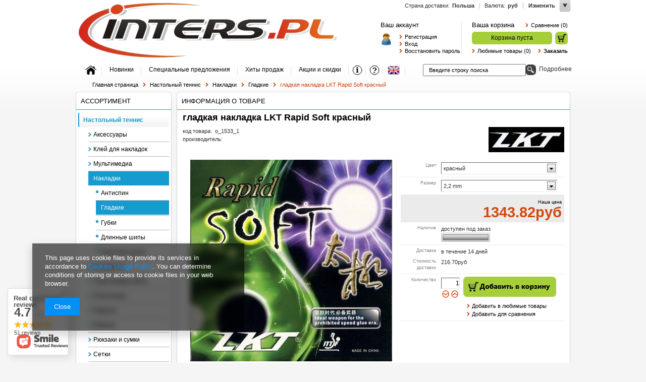

--- FILE ---
content_type: text/html; charset=utf-8
request_url: https://ru.inters.pl/product-rus-1714-%D0%B3%D0%BB%D0%B0%D0%B4%D0%BA%D0%B0%D1%8F-%D0%BD%D0%B0%D0%BA%D0%BB%D0%B0%D0%B4%D0%BA%D0%B0-LKT-Rapid-Soft-%D0%BA%D1%80%D0%B0%D1%81%D0%BD%D1%8B%D0%B9.html
body_size: 22104
content:
<?xml version="1.0" encoding="UTF-8"?>
<!DOCTYPE html PUBLIC "-//W3C//DTD XHTML 1.0 Transitional//EN" "http://www.w3.org/TR/xhtml1/DTD/xhtml1-transitional.dtd">
<html xmlns="http://www.w3.org/1999/xhtml"><head><meta http-equiv="Content-Type" content="text/html; charset=utf-8" /><meta http-equiv="Content-Language" content="ru" /><meta http-equiv="X-UA-Compatible" content="IE=EmulateIE7 " /><title>гладкая накладка LKT Rapid Soft красный красный | Настольный теннис \ Накладки \ Гладкие | ru.INTERS.pl инвентарь для настольного тенниса: накладки, основания, роботы, ракетки, спортивная обувь, настольный теннис, интернет-магазин</title><meta name="keywords" content="настольный теннис, накладки, основания, роботы, инвентарь, ракетки для настольного тенниса, спортивная обувь mizuno, интернет-магазин ru.inters.pl" /><meta name="description" content="гладкая накладка LKT Rapid Soft красный красный |  | Настольный теннис \ Накладки \ Гладкие | ru.INTERS.pl инвентарь для настольного тенниса: накладки, основания, роботы, ракетки, спортивная обувь, настольный теннис, интернет-магазин" /><link rel="icon" href="/gfx/rus/favicon.ico" /><link rel="stylesheet" type="text/css" href="/gfx/rus/style.css?r=1376985383" /><script type="text/javascript" src="/gfx/rus/shop.js?r=1376985383"></script>
<!--[if gte IE 6]>
<link rel="stylesheet" type="text/css" href="/gfx/rus/style_Z3RlIElFIDY=.css" />
<![endif]--><!--[if IE 7]>
<link rel="stylesheet" type="text/css" href="/gfx/rus/style_SUUgNw==.css" />
<![endif]-->
<meta name="robots" content="index,follow" /><meta name="revisit-after" content="2 days" /><meta name="expires" content="never" /><meta name="distribution" content="global" /><meta name="rating" content="general" /><meta name="Author" content="ru.INTERS.pl based on IdoSell - the best online selling solutions for your e-store (www.idosell.com/shop)." />
<!-- Begin LoginOptions html -->

<style>
#client_new_social .service_item[data-name="service_Apple"]:before, 
#cookie_login_social_more .service_item[data-name="service_Apple"]:before,
.oscop_contact .oscop_login__service[data-service="Apple"]:before {
    display: block;
    height: 2.6rem;
    content: url('/gfx/standards/apple.svg?r=1743165583');
}
.oscop_contact .oscop_login__service[data-service="Apple"]:before {
    height: auto;
    transform: scale(0.8);
}
#client_new_social .service_item[data-name="service_Apple"]:has(img.service_icon):before,
#cookie_login_social_more .service_item[data-name="service_Apple"]:has(img.service_icon):before,
.oscop_contact .oscop_login__service[data-service="Apple"]:has(img.service_icon):before {
    display: none;
}
</style>

<!-- End LoginOptions html -->

<!-- Open Graph -->
<meta property="og:type" content="website"><meta property="og:url" content="https://ru.inters.pl/product-rus-1714-гладкая-накладка-LKT-Rapid-Soft-красный.html
"><meta property="og:title" content="гладкая накладка LKT Rapid Soft красный"><meta property="og:site_name" content="ru.INTERS.pl"><meta property="og:locale" content="ru_RU"><meta property="og:image" content="https://ru.inters.pl/hpeciai/73345287a22fd9aaa56c537d12dc32b5/rus_pl_гладкая-накладка-LKT-Rapid-Soft-красный-1714_1.jpg"><meta property="og:image:width" content="400"><meta property="og:image:height" content="400"><link rel="manifest" href="https://ru.inters.pl/data/include/pwa/3/manifest.json?t=3"><meta name="apple-mobile-web-app-capable" content="yes"><meta name="apple-mobile-web-app-status-bar-style" content="black"><meta name="apple-mobile-web-app-title" content="ru.inters.pl"><link rel="apple-touch-icon" href="/data/include/pwa/3/icon-128.png"><link rel="apple-touch-startup-image" href="/data/include/pwa/3/logo-512.png" /><meta name="msapplication-TileImage" content="/data/include/pwa/3/icon-144.png"><meta name="msapplication-TileColor" content="#2F3BA2"><meta name="msapplication-starturl" content="/"><script type="application/javascript">var _adblock = true;</script><script async src="/data/include/advertising.js"></script><script type="application/javascript">var statusPWA = {
                online: {
                    txt: "Connected to the Internet",
                    bg: "#5fa341"
                },
                offline: {
                    txt: "No Internet connection",
                    bg: "#eb5467"
                }
            }</script><script async type="application/javascript" src="/ajax/js/pwa_online_bar.js?v=1&r=6"></script>
<!-- End Open Graph -->

<link rel="canonical" href="https://ru.inters.pl/product-rus-1714-гладкая-накладка-LKT-Rapid-Soft-красный.html" />


<!-- Begin additional html or js -->


<!--9|3|7-->
<script>var arr = new Array("","USD","UAH","RUB","EUR");


$(document).ready(function(){$('div.menu_settings_item').hide();for(var i=0; i<arr.length; i++) {var o = $('#radio_currency_'+arr[i]);o.parent('div.menu_settings_item').show();}});</script>
<!--19|3|17-->
<meta name='yandex-verification' content='5b7807dbde0cf2fa' />

<!-- End additional html or js -->
                <script>
                if (window.ApplePaySession && window.ApplePaySession.canMakePayments()) {
                    var applePayAvailabilityExpires = new Date();
                    applePayAvailabilityExpires.setTime(applePayAvailabilityExpires.getTime() + 2592000000); //30 days
                    document.cookie = 'applePayAvailability=yes; expires=' + applePayAvailabilityExpires.toUTCString() + '; path=/;secure;'
                    var scriptAppleJs = document.createElement('script');
                    scriptAppleJs.src = "/ajax/js/apple.js?v=3";
                    if (document.readyState === "interactive" || document.readyState === "complete") {
                          document.body.append(scriptAppleJs);
                    } else {
                        document.addEventListener("DOMContentLoaded", () => {
                            document.body.append(scriptAppleJs);
                        });  
                    }
                } else {
                    document.cookie = 'applePayAvailability=no; path=/;secure;'
                }
                </script>
                <script>let paypalDate = new Date();
                    paypalDate.setTime(paypalDate.getTime() + 86400000);
                    document.cookie = 'payPalAvailability_RUB=-1; expires=' + paypalDate.getTime() + '; path=/; secure';
                </script></head><body style=""><div id="container" class="projector_page"><div id="layout"><div id="header"><div id="menu_top" style="background: url('') top center no-repeat;height:px;"><h2><a style="background-image: url('/data/gfx/mask/rus/logo_3_big.png');width:600px;height:120px" title="Перейти на домашнюю страницу" href="http://ru.inters.pl" target="_self"></a></h2></div><div id="menu_additional"><h2>Ваш аккаунт</h2><a class="registration_link" href="/client-new.php?register" title="Перейти на страницу регистрации">          
			Регистрация</a><a class="sign_in_link" href="/login.php" title="Перейти на страницу входа">          
			Вход</a><a class="remind_password_link" href="/login.php?operation=recover" title="Перейти на страницу восстановления пароля">          
			Восстановить пароль</a></div><div id="menu_basket"><div id="menu_basket_sub"><h2><a class="to_basket" href="/basketedit.php">
                       Ваша корзина
                </a></h2><a class="product-compare" href="product-compare.php">
                Сравнение (0)</a><div id="menu_basket_info">
                        Корзина пуста
                    </div><a class="to_card empty_bsket" href="/basketedit.php?mode=1" title="На данный момент корзина пуста, Вы можете добавить в нее интересующие товары"></a><p><a class="favorite_products" href="/basketedit.php?mode=2" title="">
                        Любимые товары  (0)</a><a class="checkout" href="basketedit.php?mode=1" title="">
                    Заказать
                </a></p></div></div><div class="n57703_menu_top"><div class="n57703_menu_top_links"><ul><li id="tl_1"><a class="n57703_link_gfx" href="http://ru.inters.pl" title="Домашняя страница" target="_self" onmouseover="$(this).find(&quot;img&quot;).attr(&quot;src&quot;,'/data/gfx/rus/navigation/3_3_o_1105.png');" onmouseout="$(this).find(&quot;img&quot;).attr('src','/data/gfx/rus/navigation/3_3_i_1105.png');"><span class="n57703_link_gfx" id="menutop_1"><img src="/data/gfx/rus/navigation/3_3_i_1105.png" title="Домашняя страница" alt="Домашняя страница" /></span></a></li><li id="tl_2"><a class="n57703_link_p" href="%D0%9D%D0%BE%D0%B2%D0%B8%D0%BD%D0%BA%D0%B8-snewproducts-rus.html" title="Новинки" target="_self"><span class="n57703_link" id="menutop_2"><span class="n57703_link_sub">Новинки</span></span></a></li><li id="tl_3"><a class="n57703_link_p" href="http://ru.inters.pl/Специальные-предложения-sspecial-rus.html" title="Специальные предложения" target="_self"><span class="n57703_link" id="menutop_3"><span class="n57703_link_sub">Специальные предложения</span></span></a></li><li id="tl_4"><a class="n57703_link_p" href="%D0%A5%D0%B8%D1%82%D1%8B-%D0%BF%D1%80%D0%BE%D0%B4%D0%B0%D0%B6-sbestseller-rus.html" title="Хиты продаж" target="_self"><span class="n57703_link" id="menutop_4"><span class="n57703_link_sub">Хиты продаж</span></span></a></li><li id="tl_5"><a class="n57703_link_p" href="%D0%90%D0%BA%D1%86%D0%B8%D0%B8-%D0%B8-%D1%81%D0%BA%D0%B8%D0%B4%D0%BA%D0%B8-spromo-rus.html" title="Акции и скидки" target="_self"><span class="n57703_link" id="menutop_5"><span class="n57703_link_sub">Акции и скидки</span></span></a></li><li id="tl_6"><a class="n57703_link_gfx" href="%D0%9F%D0%BE%D0%BB%D0%B5%D0%B7%D0%BD%D0%B0%D1%8F-%D0%B8%D0%BD%D1%84%D0%BE%D1%80%D0%BC%D0%B0%D1%86%D0%B8%D1%8F-cinfo-rus-22.html" title="Полезная информация" target="_self" onmouseover="$(this).find(&quot;img&quot;).attr(&quot;src&quot;,'/data/gfx/rus/navigation/3_3_o_1714.png');" onmouseout="$(this).find(&quot;img&quot;).attr('src','/data/gfx/rus/navigation/3_3_i_1714.png');"><span class="n57703_link_gfx" id="menutop_6"><img src="/data/gfx/rus/navigation/3_3_i_1714.png" title="Полезная информация" alt="Полезная информация" /></span></a></li><li id="tl_7"><a class="n57703_link_gfx" href="contact.php" title="Помощь" target="_self" onmouseover="$(this).find(&quot;img&quot;).attr(&quot;src&quot;,'/data/gfx/rus/navigation/3_3_o_1715.png');" onmouseout="$(this).find(&quot;img&quot;).attr('src','/data/gfx/rus/navigation/3_3_i_1715.png');"><span class="n57703_link_gfx" id="menutop_7"><img src="/data/gfx/rus/navigation/3_3_i_1715.png" title="Помощь" alt="Помощь" /></span></a></li><li id="tl_8" class="fl_last"><a class="n57703_link_gfx" href="http://tabletennis.inters.pl" title="English" target="_self" onmouseover="$(this).find(&quot;img&quot;).attr(&quot;src&quot;,'/data/gfx/rus/navigation/3_3_o_1716.png');" onmouseout="$(this).find(&quot;img&quot;).attr('src','/data/gfx/rus/navigation/3_3_i_1716.png');"><span class="n57703_link_gfx" id="menutop_8"><img src="/data/gfx/rus/navigation/3_3_i_1716.png" title="English" alt="English" /></span></a></li></ul></div></div><form action="search.php" method="get" id="menu_search"><div id="menu_search_sub"><h2>Поиск</h2><input id="menu_search_text" type="text" name="text" value="Введите строку поиска" /><button type="submit">
                Поиск
            </button><a href="/searching.php" title="Перейти к расширенному поиску">
                Подробнее
            </a></div></form><div class="menu_settings_wrapper"><div class="menu_settings_bar"><span class="menu_settings_toggle">Изменить</span><span class="menu_settings_bar"><span class="menu_settings_barlab">Валюта:</span><span class="menu_settings_barval">руб</span></span><span class="menu_settings_bar" id="menu_settings_bar_first"><span class="menu_settings_barlab">Страна доставки:</span><span class="menu_settings_barval">Польша</span></span></div><div class="menu_settings_panel"><form action="settings.php" method="post"><table class="menu_settings_panel"><tr><td class="menu_settings_country"><fieldset class="menu_settings_panel"><legend class="menu_settings_panel">Страна доставки:</legend><select class="menu_settings_country" name="country"><option value="1143020029">Bośnia i Hercegowina</option><option value="1143020196">Thailand</option><option value="1143020219">Wietnam</option><option value="1143020015">Австралия</option><option value="1143020016">Австрия</option><option value="1143020017">Азербайджан</option><option value="1143020001">Албания</option><option value="1143020012">Аргентина</option><option value="1143020013">Армения</option><option value="1143020002">Афганистан</option><option value="1143020020">Бангладеш</option><option value="1143020019">Бахрейн</option><option value="1143020022">Бельгия</option><option value="1143020033">Болгария</option><option value="1143020031">Бразилия</option><option value="1143020218">Великобритания</option><option value="1143020217">Венгрия</option><option value="1143020143">Германия</option><option value="1143020076">Голландия</option><option value="1143020078">ГонКонг</option><option value="1143020062">Греция</option><option value="1143020065">Грузия</option><option value="1143020042">Дания</option><option value="1143020048">Египет</option><option value="1143020085">Израиль</option><option value="1143020079">Индия</option><option value="1143020080">Индонезия</option><option value="1143020081">Ирак</option><option value="1143020082">Иран</option><option value="1143020083">Ирландия</option><option value="1143020075">Испания</option><option value="1143020220">Италия</option><option value="1143020097">Казахстан</option><option value="1143020093">Камбоджа</option><option value="1143020095">Канада</option><option value="1143020037">Китай</option><option value="1143020099">Кыргызстан</option><option value="1143020118">Латвия</option><option value="1143020116">Литва</option><option value="1143020119">Македония</option><option value="1143020123">Малайзия</option><option value="1143020133">Мексика</option><option value="1143020134">Молдова</option><option value="1143020151">Новая Зеландия</option><option value="1143020149">Норвегия</option><option value="1143020234">Объединенные Арабские Эмираты</option><option value="1143020153">Пакистан</option><option value="1143020159">Перу</option><option selected="selected" value="1143020003">Польша</option><option value="1143020163">Португалия</option><option value="1143020169">Румыния</option><option value="1143020011">Саудовская Аравия</option><option value="1143020105">Северная Корея</option><option value="1170044700">Сербия</option><option value="1143020181">Сингапур</option><option value="1143020182">Словакия</option><option value="1143020183">Словения</option><option value="1143020186">США</option><option value="1143020195">Таджикистан</option><option value="1143020197">Тайвань</option><option value="1143020205">Турция</option><option value="1143020212">Узбекистан</option><option value="1143020210">Украина</option><option value="1143020054">Филиппины</option><option value="1143020056">Финляндия</option><option value="1143020057">Франция</option><option value="1143020038">Хорватия</option><option value="1143020041">Чешская Республика</option><option value="1143020036">Чили</option><option value="1143020192">Швейцария</option><option value="1143020193">Швеция</option><option value="1143020185">Шри-Ланка</option><option value="1143020051">Эстония</option><option value="1143020165">ЮАР</option><option value="1143020106">Южная Корея</option><option value="1143020087">Япония</option></select></fieldset></td><td class="menu_settings_currency"><fieldset class="menu_settings_panel"><legend class="menu_settings_panel">Цены в:</legend><div class="menu_settings_item"><input type="radio" class="menu_settings_radio" name="curr" checked="checked" value="RUB" id="radio_currency_RUB" /><label class="menu_settings_radio" for="radio_currency_RUB">руб<span class="menu_settings_currencyrate">(1 руб = руб)</span></label></div><div class="menu_settings_item"><input type="radio" class="menu_settings_radio" name="curr" value="UAH" id="radio_currency_UAH" /><label class="menu_settings_radio" for="radio_currency_UAH">ГРН<span class="menu_settings_currencyrate">(1 руб = 0.5488ГРН)</span></label></div><div class="menu_settings_item"><input type="radio" class="menu_settings_radio" name="curr" value="USD" id="radio_currency_USD" /><label class="menu_settings_radio" for="radio_currency_USD">USD<span class="menu_settings_currencyrate">(1 руб = 0.0127USD)</span></label></div><div class="menu_settings_item"><input type="radio" class="menu_settings_radio" name="curr" value="EUR" id="radio_currency_EUR" /><label class="menu_settings_radio" for="radio_currency_EUR">EUR<span class="menu_settings_currencyrate">(1 руб = 0.0109EUR)</span></label></div><div class="menu_settings_item"><input type="radio" class="menu_settings_radio" name="curr" value="PLN" id="radio_currency_PLN" /><label class="menu_settings_radio" for="radio_currency_PLN">zł<span class="menu_settings_currencyrate">(1 руб = 0.0461zł)</span></label></div><div class="menu_settings_item"><input type="radio" class="menu_settings_radio" name="curr" value="CNY" id="radio_currency_CNY" /><label class="menu_settings_radio" for="radio_currency_CNY">RMB<span class="menu_settings_currencyrate">(1 руб = 0.0884RMB)</span></label></div></fieldset></td></tr></table><div class="menu_settings_submit"><button class="menu_settings_submit" type="submit"></button></div></form></div></div><div id="breadcrumbs"><h3>Вы здесь:  </h3><ol><li class="bc-main"><a href="/">Главная страница</a></li><li class="bc-item-1"><a href="/rus_m_Настольный-теннис-1828.html">Настольный теннис</a></li><li class="bc-item-2"><a href="/rus_m_Настольный-теннис_Накладки-1837.html">Накладки</a></li><li class="bc-active bc-item-3"><a href="/rus_m_Настольный-теннис_Накладки_Гладкие-1861.html">Гладкие</a></li><li class="bc-active bc-product-name"><span>гладкая накладка LKT Rapid Soft красный</span></li></ol></div></div><div id="page_container"><div id="page"><div id="left"><div id="menu_categories" class="menu_cat_wrapper"><h2><a href="/categories.php" title="Перейти к перечню нашего ассортимента">
                    Ассортимент
                </a></h2><div class="menu_cat_sub"><ul class="menu_category1"><li id="up_1" class="menu_category1_active"><a class="menu_category1" href="/rus_m_Настольный-теннис-1828.html" target="_self" rel="toggle"><span>Настольный теннис</span></a><ul class="menu_category2" style="display:block;"><li><a class="menu_category2" href="/rus_m_Настольный-теннис_Аксессуары-1835.html" target="_self"><span>Аксессуары</span></a></li><li><a class="menu_category2" href="/rus_m_Настольный-теннис_Клей-для-накладок-1839.html" target="_self"><span>Клей для накладок</span></a></li><li><a class="menu_category2" href="/rus_m_Настольный-теннис_Мультимедиа-1844.html" target="_self" rel="toggle"><span>Мультимедиа</span></a><ul class="menu_category3"><li><a class="menu_category3" href="/rus_m_Настольный-теннис_Мультимедиа_DVD-диски-1891.html" target="_self"><span>DVD диски</span></a></li><li><a class="menu_category3" href="/rus_m_Настольный-теннис_Мультимедиа_Журналы-1889.html" target="_self"><span>Журналы</span></a></li></ul></li><li class="menu_category2_active"><a class="menu_category2" href="/rus_m_Настольный-теннис_Накладки-1837.html" target="_self" rel="toggle"><span>Накладки</span></a><ul class="menu_category3" style="display:block;"><li><a class="menu_category3" href="/rus_m_Настольный-теннис_Накладки_Антиспин-1864.html" target="_self"><span>Антиспин</span></a></li><li class="menu_category3_active"><a class="menu_category3" href="/rus_m_Настольный-теннис_Накладки_Гладкие-1861.html" target="_self"><span>Гладкие</span></a></li><li><a class="menu_category3" href="/rus_m_Настольный-теннис_Накладки_Губки-1863.html" target="_self"><span>Губки</span></a></li><li><a class="menu_category3" href="/rus_m_Настольный-теннис_Накладки_Длинные-шипы-1862.html" target="_self"><span>Длинные шипы</span></a></li><li><a class="menu_category3" href="/rus_m_Настольный-теннис_Накладки_Короткие-шипы-1865.html" target="_self"><span>Короткие шипы</span></a></li></ul></li><li><a class="menu_category2" href="/rus_m_Настольный-теннис_Основания-1838.html" target="_self"><span>Основания</span></a></li><li><a class="menu_category2" href="/rus_m_Настольный-теннис_Пластиковые-мячи-1906.html" target="_self"><span>Пластиковые мячи</span></a></li><li><a class="menu_category2" href="/rus_m_Настольный-теннис_Полотенца-1841.html" target="_self"><span>Полотенца</span></a></li><li><a class="menu_category2" href="/rus_m_Настольный-теннис_Ракетки-1831.html" target="_self"><span>Ракетки</span></a></li><li><a class="menu_category2" href="/rus_m_Настольный-теннис_Роботы-1845.html" target="_self"><span>Роботы</span></a></li><li><a class="menu_category2" href="/rus_m_Настольный-теннис_Рюкзаки-и-сумки-1847.html" target="_self"><span>Рюкзаки и сумки</span></a></li><li><a class="menu_category2" href="/rus_m_Настольный-теннис_Сетки-1836.html" target="_self"><span>Сетки</span></a></li><li><a class="menu_category2" href="/rus_m_Настольный-теннис_Спортивная-обувь-кроссовки-1846.html" target="_self"><span>Спортивная обувь (кроссовки)</span></a></li><li><a class="menu_category2" href="/rus_m_Настольный-теннис_Спортивная-одежда-1843.html" target="_self" rel="toggle"><span>Спортивная одежда</span></a><ul class="menu_category3"><li><a class="menu_category3" href="/rus_m_Настольный-теннис_Спортивная-одежда_Костюмы-1881.html" target="_self"><span>Костюмы</span></a></li><li><a class="menu_category3" href="/rus_m_Настольный-теннис_Спортивная-одежда_Куртки-1887.html" target="_self"><span>Куртки</span></a></li><li><a class="menu_category3" href="/rus_m_Настольный-теннис_Спортивная-одежда_Носки-1883.html" target="_self"><span>Носки</span></a></li><li><a class="menu_category3" href="/rus_m_Настольный-теннис_Спортивная-одежда_Рубашки-поло-1882.html" target="_self"><span>Рубашки поло</span></a></li><li><a class="menu_category3" href="/rus_m_Настольный-теннис_Спортивная-одежда_Толстовки-1880.html" target="_self"><span>Толстовки</span></a></li><li><a class="menu_category3" href="/rus_m_Настольный-теннис_Спортивная-одежда_Футболки-1885.html" target="_self"><span>Футболки</span></a></li><li><a class="menu_category3" href="/rus_m_Настольный-теннис_Спортивная-одежда_Шорты-1884.html" target="_self"><span>Шорты</span></a></li><li><a class="menu_category3" href="/rus_m_Настольный-теннис_Спортивная-одежда_Юбки-1886.html" target="_self"><span>Юбки</span></a></li></ul></li><li><a class="menu_category2" href="/rus_m_Настольный-теннис_Средства-ухода-1840.html" target="_self" rel="toggle"><span>Средства ухода</span></a><ul class="menu_category3"><li><a class="menu_category3" href="/rus_m_Настольный-теннис_Средства-ухода_boosters-1874.html" target="_self"><span>boosters</span></a></li><li><a class="menu_category3" href="/rus_m_Настольный-теннис_Средства-ухода_Защитные-пленки-для-накладок-1870.html" target="_self"><span>Защитные пленки для накладок</span></a></li><li><a class="menu_category3" href="/rus_m_Настольный-теннис_Средства-ухода_Лаки-для-оснований-1868.html" target="_self"><span>Лаки для оснований</span></a></li><li><a class="menu_category3" href="/rus_m_Настольный-теннис_Средства-ухода_Средства-чистки-накладок-1867.html" target="_self"><span>Средства чистки накладок</span></a></li><li><a class="menu_category3" href="/rus_m_Настольный-теннис_Средства-ухода_Средства-чистки-столов-1873.html" target="_self"><span>Средства чистки столов</span></a></li><li><a class="menu_category3" href="/rus_m_Настольный-теннис_Средства-ухода_Торцевые-ленты-1871.html" target="_self"><span>Торцевые ленты</span></a></li><li><a class="menu_category3" href="/rus_m_Настольный-теннис_Средства-ухода_Чистящие-губки-1869.html" target="_self"><span>Чистящие губки</span></a></li></ul></li><li><a class="menu_category2" href="/rus_m_Настольный-теннис_Турнирное-оборудование-1842.html" target="_self" rel="toggle"><span>Турнирное оборудование</span></a><ul class="menu_category3"><li><a class="menu_category3" href="/rus_m_Настольный-теннис_Турнирное-оборудование_Подставки-для-полотенец-1878.html" target="_self"><span>Подставки для полотенец</span></a></li></ul></li><li><a class="menu_category2" href="/rus_m_Настольный-теннис_Чехлы-для-ракетки-1834.html" target="_self"><span>Чехлы для ракетки</span></a></li><li class="menu_category_all"><a class="menu_category_all" href="/rus_m_Настольный-теннис-1828.html"><span class="menu_all">
                                                    Показать все
                                                </span></a></li></ul></li><li id="up_2"><a class="menu_category1" href="/rus_m_Бадминтон-1830.html" target="_self" rel="toggle"><span>Бадминтон</span></a><ul class="menu_category2"><li><a class="menu_category2" href="/rus_m_Бадминтон_Струны-1857.html" target="_self"><span>Струны</span></a></li><li class="menu_category_all"></li></ul></li><li id="up_3"><a class="menu_category1" href="/rus_m_Футбол-1829.html" target="_self" rel="toggle"><span>Футбол</span></a><ul class="menu_category2"><li><a class="menu_category2" href="/rus_m_Футбол_Спортивные-формы-1850.html" target="_self"><span>Спортивные формы</span></a></li><li class="menu_category_all"></li></ul></li></ul></div></div><div id="menu_producers"><h2>
            Производители
        </h2><a href="/producers.php">Перейкти к списку производителей</a></div><h2 class="n57356_label">      
                  Useful information
        </h2><div class="n57356_main"><div class="n57356_sub"><h3><span>Интернет-магазин ru.INTERS.pl позволит Вам легко и выгодно купить инвентарь для настольного тенниса от ведущих производителей: BUTTERFLY, DHS (Double Happiness), DONIC, GEWO, GIANT DRAGON, JOOLA, STIGA, TIBHAR, TSP, XIOM, YASAKA.</span></h3><h3><span>В нашем ассортименте представлены: накладки, основания, ракетки, роботы, сетки, спортивная одежда, обувь, чехлы, сумки, мячи, средства ухода за инвентарем и многое другое для достижения самых высоких вершин в настольном теннисе.</span></h3><h3><span>Мы предлагаем высокое качество обслуживания, широкий ассортимент товаров и индивидуальный подход к каждому клиенту. <br/><br/> Получайте удовольствие от покупок в нашем интернет-магазине!</span></h3></div></div><div id="menu_hotspot_zone2"><h2><a href="/Хиты-продаж-sbestseller-rus.html" title="Перейти к полному списку товаров">
                            Хиты продаж
                        </a></h2><div class="products_wrapper"><div class="product_wrapper"><h3><a class="product_name" href="/product-rus-11233-гладкая-накладка-TIBHAR-Hybrid-K3-черный.html" title="Перейти к более детальному описанию">гладкая накладка TIBHAR Hybrid K3 черный</a></h3><a class="product_icon" rel="nofollow" href="/product-rus-11233-гладкая-накладка-TIBHAR-Hybrid-K3-черный.html" title="Перейти к более детальному описанию"><img src="/hpeciai/653916a448be0224c5159fde2bc2e28b/rus_is_гладкая-накладка-TIBHAR-Hybrid-K3-черный-11233jpg" alt="гладкая накладка TIBHAR Hybrid K3 черный" /></a><div class="product_prices"><span class="price">6377.44<span class="currency">руб</span></span></div></div><div class="product_wrapper"><h3><a class="product_name" href="/product-rus-10868-гладкая-накладка-GEWO-Codexx-Pro-53-SuperSelect-чернить.html" title="Перейти к более детальному описанию">гладкая накладка GEWO Codexx Pro 53 SuperSelect чернить</a></h3><a class="product_icon" rel="nofollow" href="/product-rus-10868-гладкая-накладка-GEWO-Codexx-Pro-53-SuperSelect-чернить.html" title="Перейти к более детальному описанию"><img src="/hpeciai/1023c8e018a5b4fdb10a3f1a6f1ad4e7/rus_is_гладкая-накладка-GEWO-Codexx-Pro-53-SuperSelect-чернить-10868jpg" alt="гладкая накладка GEWO Codexx Pro 53 SuperSelect чернить" /></a><div class="product_prices"><span class="price">5443.60<span class="currency">руб</span></span></div></div><div class="product_wrapper"><h3><a class="product_name" href="/product-rus-10869-гладкая-накладка-GEWO-Codexx-Pro-53-SuperSelect-красный.html" title="Перейти к более детальному описанию">гладкая накладка GEWO Codexx Pro 53 SuperSelect красный</a></h3><a class="product_icon" rel="nofollow" href="/product-rus-10869-гладкая-накладка-GEWO-Codexx-Pro-53-SuperSelect-красный.html" title="Перейти к более детальному описанию"><img src="/hpeciai/1023c8e018a5b4fdb10a3f1a6f1ad4e7/rus_is_гладкая-накладка-GEWO-Codexx-Pro-53-SuperSelect-красный-10869jpg" alt="гладкая накладка GEWO Codexx Pro 53 SuperSelect красный" /></a><div class="product_prices"><span class="price">3339.48<span class="currency">руб</span></span></div></div><div class="product_wrapper"><h3><a class="product_name" href="/product-rus-10812-гладкая-накладка-NITTAKU-Hammond-Z2-красный.html" title="Перейти к более детальному описанию">гладкая накладка NITTAKU Hammond Z2 красный</a></h3><a class="product_icon" rel="nofollow" href="/product-rus-10812-гладкая-накладка-NITTAKU-Hammond-Z2-красный.html" title="Перейти к более детальному описанию"><img src="/hpeciai/9165b6ae8ca18f668d21c9bb64d8c981/rus_is_гладкая-накладка-NITTAKU-Hammond-Z2-красный-10812png" alt="гладкая накладка NITTAKU Hammond Z2 красный" /></a><div class="product_prices"><span class="price">5639.91<span class="currency">руб</span></span></div></div><div class="product_wrapper"><h3><a class="product_name" href="/product-rus-10813-гладкая-накладка-NITTAKU-Hammond-Z2-черный.html" title="Перейти к более детальному описанию">гладкая накладка NITTAKU Hammond Z2 черный</a></h3><a class="product_icon" rel="nofollow" href="/product-rus-10813-гладкая-накладка-NITTAKU-Hammond-Z2-черный.html" title="Перейти к более детальному описанию"><img src="/hpeciai/9165b6ae8ca18f668d21c9bb64d8c981/rus_is_гладкая-накладка-NITTAKU-Hammond-Z2-черный-10813png" alt="гладкая накладка NITTAKU Hammond Z2 черный" /></a><div class="product_prices"><span class="price">5639.91<span class="currency">руб</span></span></div></div></div></div><div id="menu_hotspot_zone3"><h2><a href="/Товары-за-бонусы-sforpoints-rus.html" title="Перейти к полному списку товаров">
                            Недавно просмотренные
                        </a></h2><div class="products_wrapper"><a class="product_icon" rel="nofollow" href="/product-rus-1165-основание-GEWO-Velox-Alpha-Defense-AN.html" title="Перейти к более детальному описанию"><img src="/hpeciai/e13a6477f0aa300ee4617747390c3f7a/rus_is_основание-GEWO-Velox-Alpha-Defense-AN-1165jpg" alt="основание GEWO Velox Alpha Defense AN" /></a><a class="product_icon" rel="nofollow" href="/product-rus-10870-гладкая-накладка-GEWO-Codexx-Pro-55-SuperSelect-чернить.html" title="Перейти к более детальному описанию"><img src="/hpeciai/3c59265fe13b6ce639045227e14b4e4f/rus_is_гладкая-накладка-GEWO-Codexx-Pro-55-SuperSelect-чернить-10870jpg" alt="гладкая накладка GEWO Codexx Pro 55 SuperSelect чернить" /></a><a class="product_icon" rel="nofollow" href="/product-rus-11120-гладкая-накладка-GEWO-Elaxxon-eFT-45-0-чернить.html" title="Перейти к более детальному описанию"><img src="/hpeciai/232fca80518d4ef17e5c36629de82fef/rus_is_гладкая-накладка-GEWO-Elaxxon-eFT-45-0-чернить-11120jpg" alt="гладкая накладка GEWO Elaxxon eFT 45.0 чернить" /></a><a class="product_icon" rel="nofollow" href="/product-rus-7544-гладкая-накладка-GEWO-Proton-Neo-325-красный.html" title="Перейти к более детальному описанию"><img src="/hpeciai/479a6a985ed71272c0f9d4fe0dde84c1/rus_is_гладкая-накладка-GEWO-Proton-Neo-325-красный-7544jpg" alt="гладкая накладка GEWO Proton Neo 325 красный" /></a><a class="product_icon" rel="nofollow" href="/product-rus-2466-основание-GEWO-Velox-Alpha-Defense-ST.html" title="Перейти к более детальному описанию"><img src="/hpeciai/e13a6477f0aa300ee4617747390c3f7a/rus_is_основание-GEWO-Velox-Alpha-Defense-ST-2466jpg" alt="основание GEWO Velox Alpha Defense ST" /></a><a class="product_icon" rel="nofollow" href="/product-rus-2465-основание-GEWO-Velox-Alpha-Defense-FL.html" title="Перейти к более детальному описанию"><img src="/hpeciai/e13a6477f0aa300ee4617747390c3f7a/rus_is_основание-GEWO-Velox-Alpha-Defense-FL-2465jpg" alt="основание GEWO Velox Alpha Defense FL" /></a><a class="product_icon" rel="nofollow" href="/product-rus-11121-гладкая-накладка-GEWO-Elaxxon-eFT-45-0-красный.html" title="Перейти к более детальному описанию"><img src="/hpeciai/232fca80518d4ef17e5c36629de82fef/rus_is_гладкая-накладка-GEWO-Elaxxon-eFT-45-0-красный-11121jpg" alt="гладкая накладка GEWO Elaxxon eFT 45.0 красный" /></a><a class="product_icon" rel="nofollow" href="/product-rus-7546-гладкая-накладка-GEWO-Proton-Neo-375-красный.html" title="Перейти к более детальному описанию"><img src="/hpeciai/da6ccd50809f8c5d0726344cda672c95/rus_is_гладкая-накладка-GEWO-Proton-Neo-375-красный-7546jpg" alt="гладкая накладка GEWO Proton Neo 375 красный" /></a><a class="product_icon" rel="nofollow" href="/product-rus-7543-гладкая-накладка-GEWO-Proton-Neo-325-черный.html" title="Перейти к более детальному описанию"><img src="/hpeciai/479a6a985ed71272c0f9d4fe0dde84c1/rus_is_гладкая-накладка-GEWO-Proton-Neo-325-черный-7543jpg" alt="гладкая накладка GEWO Proton Neo 325 черный" /></a><a class="product_icon" rel="nofollow" href="/product-rus-7545-гладкая-накладка-GEWO-Proton-Neo-375-черный.html" title="Перейти к более детальному описанию"><img src="/hpeciai/da6ccd50809f8c5d0726344cda672c95/rus_is_гладкая-накладка-GEWO-Proton-Neo-375-черный-7545jpg" alt="гладкая накладка GEWO Proton Neo 375 черный" /></a></div></div><div id="menu_insurances"></div></div><div id="middle"><div id="middle_sub" itemscope="" itemtype="http://data-vocabulary.org/Product"><div class="middle_top"></div><div id="projector_productname"><div class="projector_productname_label" itemprop="category" content="Настольный теннис &gt; Накладки &gt; Гладкие"><strong>
				Информация о товаре
                        </strong></div><div class="icons"></div></div><script>
$(function(){
if($('#container.projector_page div.menu_messages_message').size())
    $('#container.projector_page #projector_productname div.projector_productname_label').css({'margin-top':'0'});
})
</script><script>
                    var delivery_start = 0;
                
            


            var projector_sellby = "1";
            var projector_currency = 'руб';


            
            
                    var projector_unit = "шт.";
                
            
            
            var projector_unitprecission = 0;
            var projector_pricenetto = "1092.62";
            var selectSizes = new Array();
            
                
                
                var projector_first_price = new Array("1343.82","1343.82","","1092.62","","");

                
                
                    selectSizes["693"] = new Array("1343.82","1092.62","","","","order","14","доступен под заказ","","/data/lang/rus/available_graph/graph_3_7.png","2,2 mm","","","","216.70","-1","","","false","y","","","","");
					
                
                    selectSizes["691"] = new Array("1343.82","1092.62","","","","order","14","доступен под заказ","","/data/lang/rus/available_graph/graph_3_7.png","2,0 mm","","","","216.70","-1","","","false","y","","","","");
					
                
                    selectSizes["689"] = new Array("1343.82","1092.62","","","","order","14","доступен под заказ","","/data/lang/rus/available_graph/graph_3_7.png","1,8 mm","","","","216.70","-1","","","false","y","","","","");
					
                </script><input type="hidden" name="module" value="true" id="module_delivery_undefined" /><input type="hidden" name="module" value="true" id="module_delivery_days_undefined" /><input type="hidden" name="module" value="true" id="module_availability_visible" /><input type="hidden" name="module" value="true" id="module_projector_v2" /><input type="hidden" name="module" value="true" id="module_total_availability" /><form id="form_projector" action="basketchange.php" method="post"><input type="hidden" name="product" value="1714" /><input type="hidden" name="size" /><input id="iemode" type="hidden" name="mode" value="1" /><h1>гладкая накладка LKT Rapid Soft красный</h1><div class="product_info_top"><a class="firmlogo" href="/firm-rus-1272280551-LKT.html"><img src="/data/lang/rus/producers/gfx/projector/1272280551_1.jpg" alt="LKT" title="LKT" /></a><div class="code"><span>код товара: </span><strong>o_1533_1</strong></div><div class="producer"><span>производитель:</span><a href="/firm-rus-1272280551-LKT.html"><span>LKT</span></a></div></div><div class="product_info"><div class="product_section versions"><label>Цвет</label><div class="product_section_sub"><div class="projector_list_title" id="versions_menu_list_cont" onclick="Projector.menu_warianty('on');"><span>красный</span></div><div id="versions_menu_list" class="projector_list_results" style="display:none;"><div><a href="/product-rus-1714-гладкая-накладка-LKT-Rapid-Soft-красный.html" class="activ" title="красный">красный</a><a href="/product-rus-3274-гладкая-накладка-LKT-Rapid-Soft-черный.html" title="черный">черный</a></div></div></div></div><div class="product_section sizes" id="projector_sizes_cont"><label>
                        Размер
                    </label><div class="product_section_sub"><div class="projector_list_title" id="sizes_menu_list_cont" onclick="Projector.menu_rozmiary('on');"><span id="results_size_lista">выбрать</span></div><div class="projector_list_results" id="sizes_menu_list" style="display:none;"><div><a href="#size=2,2 mm" rel="2,2 mm" onclick="&#10;                                                        Projector.menus(&quot;sizes_menu_list&quot;,0,&quot;2,2 mm&quot;);Projector.start(&quot;693&quot;,&quot;2,2 mm&quot;);boldActivSize(); return false;">2,2 mm</a><a href="#size=2,0 mm" rel="2,0 mm" onclick="&#10;                                                        Projector.menus(&quot;sizes_menu_list&quot;,0,&quot;2,0 mm&quot;);Projector.start(&quot;691&quot;,&quot;2,0 mm&quot;);boldActivSize(); return false;">2,0 mm</a><a href="#size=1,8 mm" rel="1,8 mm" onclick="&#10;                                                        Projector.menus(&quot;sizes_menu_list&quot;,0,&quot;1,8 mm&quot;);Projector.start(&quot;689&quot;,&quot;1,8 mm&quot;);boldActivSize(); return false;">1,8 mm</a></div></div></div></div><div class="product_section prices"><div class="product_section_sub"><label class="product_section_prices">
									Наша цена												
								</label><div id="projector_price"><label>
									Наша цена												
								</label><span class="price" id="projector_price_cont">1343.82руб</span><a class="phone_price" id="projector_phoneprice_cont" style="display:none;" href="/contact.php"></a><span class="projector_yousave" id="projector_price_cont_yousave"></span></div><div class="product_netto_price" id="projector_pricenetto_cont" style="display:none;"><label>
								Чистая цена:
							</label><span class="netto_price" id="projector_pricenetto_cont_value">1092.62руб</span></div><div class="product_points_price" id="projector_pricepoints_cont" style="display:none;"><label>
								За бонусы
							</label><span class="projector_points_value" id="projector_pricepoints_cont_value"></span></div><div id="projector_maxprice"><label>Наша цена</label><del class="maxprice" id="projector_status_maxprice"></del></div></div></div><div class="product_section projector_status" style="display:none;" id="projector_status_cont"><label>
                        Наличие
                    </label><div class="product_section_sub"><div class="projector_status_desc" id="projector_status_description" content="preorder">доступен под заказ</div><div class="projestor_stanmagstatus" id="projector_status_gfx_cont"><div id="projector_status_gfx"></div></div></div></div><div class="product_section amount" id="projector_amount_cont" style="display:none;"><label>В наличии</label><div class="product_section_sub"><span class="projector_amount_value" id="projector_amount_cont_value"></span> шт.
                    </div></div><div class="product_section delivery"><label id="projector_status_description_title">
                        Доставка
                    </label><div class="product_section_sub"><div class="projector_delivery_day" id="projector_status_description2"></div></div></div><div class="product_section delivery_cost" id="projector_delivery_cont"><label>Стоимость доставки</label><div class="product_section_sub"><span class="projector_delivery_cost" id="projector_delivery_cont_value"></span><span class="projector_delivery_free" id="projector_deliveryfree_cont">
                            Бесплатная!
                        </span></div></div><div class="product_section sellby" id="projector_sprzed_po" style="display:none;"><label id="projector_sprzed_po_title">
                        Продается в наборе с
                    </label><div class="product_section_sub"><div class="projector_sellby">1<span class="projector_sprzed_po_2">шт.</span></div></div></div><div class="product_section sellby_basket" style="display:none;"><label>
                        Добавить в корзину
                    </label><div class="product_section_sub" id="projector_do_kosz"><div class="projector_do_kosz_2"><span class="projector_sprzedawanepo_sellbyrecount" id="projector_sellbyrecount"></span><span class="projector_sprzed_po_2">шт.</span>
                            (<span class="projector_price_value" id="projector_sellbyrecount_price"></span>)
                        </div></div></div><div class="product_section buttons" id="buy_section"><label>
                        Количество
                    </label><div class="product_section_sub"><div class="projector_number" id="projector_number_cont"><input class="projector_number" name="number" id="projector_number_value" value="1" onblur="Projector.number_check(this.value,'-1')" /><button class="projector_number_down" onclick="Projector.number_down('projector_number_value',-1); return false;">
                            -
                        </button><button class="projector_number_up" onclick="Projector.number_up('projector_number_value',-1); return false;">
                            +
                        </button></div><div class="projector_points2" id="projector_forpoints" style="display:none;"><input id="forpoints_check" class="projector_points" type="checkbox" value="1" name="forpoints" onclick="Projector.forpoints();" /><span class="projector_pointsinfo">Купить за бонусы лояльности</span></div><button class="projector_butttons_buy" id="projector_button_basket" onclick="Alertek.show_alert(txt_choiceSize_txt);return false;" style="cursor:not-allowed;" title="Добавить этот товар в корзину">
                        Добавить в корзину
                    </button><a href="#add_favorite" class="projector_buttons_obs" id="projector_button_observe" onclick="Alertek.show_alert('Wybierz rozmiar');return false;" title="Добавить этот товар в список любимых товаров">
                        Добавить в любимые товары
                    </a><a class="projector_prodstock_compare" href="settings.php?comparers=add&amp;product=1714" title="Добавить в список для сравнения">
                                Добавить для сравнения
                            </a></div></div></div><div class="photos"><a href="/hpeciai/73345287a22fd9aaa56c537d12dc32b5/rus_pl_гладкая-накладка-LKT-Rapid-Soft-красный-1714_1.jpg" id="img_1" onclick="Popup.show('/hpeciai/73345287a22fd9aaa56c537d12dc32b5/rus_pl_гладкая-накладка-LKT-Rapid-Soft-красный-1714_1.jpg',400,400);return false;"><img alt="гладкая накладка LKT Rapid Soft красный" title="Нажмите для просмотра увеличенного изображения" src="/hpeciai/73345287a22fd9aaa56c537d12dc32b5/rus_pm_гладкая-накладка-LKT-Rapid-Soft-красный-1714_1.jpg" /></a><p>
                            Нажмите для просмотра увеличенного изображения
                        </p></div><div class="clearBoth"></div></form><div id="alert_cover" class="projector_alert_55916" style="display:none" onclick="Alertek.hide_alert();"></div><script>
                    var zm1 = "3";
                    
                            var zm2 = "693";
                            var zm3 = "2,2 mm";
                        
            
        Projector.start_zero();
         boldActivSize();
        
        </script><div class="component_projector_longdescription" id="component_projector_longdescription_not"><div class="n56174_main"><div class="n56174_sub"><div class="n56174_label"><span class="projector_label">
		                    FULL DESCRIPTION
		                </span></div><div class="n56174_desc">Для получения более детальной информации о данном товаре, Вы можете связаться с <a href="contact.php" title="Связаться с нами">нами</a> или задать вопрос с помощью формы внизу.</div></div></div></div><div class="component_projector_cms" id="component_projector_cms"><div class="n56196_main"><div class="n56196_sub"><table style="width: 100%;">
<tbody>
<tr>
<td style="font-family: Verdana; font-size: 10pt; vertical-align: middle;">
<strong style="margin-right: 10px;">Доставка:</strong>
</td>
<td>
осуществляется во все страны мира, включая Беларусь, Великобританию, Германию, Грузию, Израиль, Казахстан, Канаду, Латвию, Литву, Молдову, Португалию, Россию, США, Украину, Эстонию и др. <a href="%D0%9F%D0%BE%D0%BB%D0%B5%D0%B7%D0%BD%D0%B0%D1%8F-%D0%B8%D0%BD%D1%84%D0%BE%D1%80%D0%BC%D0%B0%D1%86%D0%B8%D1%8F-cinfo-rus-22.html#delivery">Подробнее</a>
</td>
</tr>
</tbody>
</table>
<p> </p>
<table style="width: 100%;">
<tbody>
<tr>
<td width="50">
				<a href="%D0%9F%D0%BE%D0%BB%D0%B5%D0%B7%D0%BD%D0%B0%D1%8F-%D0%B8%D0%BD%D1%84%D0%BE%D1%80%D0%BC%D0%B0%D1%86%D0%B8%D1%8F-cinfo-rus-22.html#best_price" title="Подробнее о гарантии лучшей цены">
					<img src="/data/include/cms/best_price_small.png" border="0" alt="Гарантия лучшей цены" align="right" />
				</a>
			</td>
<td style="font-family: Verdana; font-size: 10pt; vertical-align: middle;" align="left">
				<strong>Гарантия лучшей цены</strong>
			</td>
<td width="140">
				<a href="%D0%9F%D0%BE%D0%BB%D0%B5%D0%B7%D0%BD%D0%B0%D1%8F-%D0%B8%D0%BD%D1%84%D0%BE%D1%80%D0%BC%D0%B0%D1%86%D0%B8%D1%8F-cinfo-rus-22.html#racket_assembly" title="Подробнее о бесплатной сборке ракетки">
					<img src="/data/include/cms/racket_assembly_small.png" border="0" alt="Бесплатная сборка ракетки" align="right" />
				</a>
			</td>
<td style="font-family: Verdana; font-size: 10pt; vertical-align: middle;" align="left">
				<strong>Бесплатная сборка ракетки</strong>
			</td>
<td width="50">
				<a href="%D0%9F%D0%BE%D0%BB%D0%B5%D0%B7%D0%BD%D0%B0%D1%8F-%D0%B8%D0%BD%D1%84%D0%BE%D1%80%D0%BC%D0%B0%D1%86%D0%B8%D1%8F-cinfo-rus-22.html#loyalty_bonus" title="Подробнее о программе лояльности">
					<img src="/data/include/cms/loyalty_bonus_small.png" border="0" alt="Программа лояльности" align="right" />
				</a>
			</td>
<td style="font-family: Verdana; font-size: 10pt; vertical-align: middle;" align="left">
				<strong>Программа лояльности</strong>
			</td>
</tr>
</tbody>
</table></div></div></div><div class="n58676"><div id="tabs_58676"></div></div><div class="clearBoth"></div><script>
initHovers('tabs_58676',optionsHovers('0',''),'true');
</script><div class="component_projector_dictionary" id="component_projector_dictionary"><div class="n56173_main"><div class="n56173_label"><span class="n56173_label">
		    		Tech specs:
		    	</span></div><div class="n56173_sub"><table class="n54117_dictionary" cellspacing="0" cellpadding="0"><tr><td class="n54117_item_a1"><span>Цвет</span>:
		                	</td><td class="n54117_item_b1"><div class="n54117_item_b_sub">красный</div></td></tr><tr><td class="n54117_footer" colspan="2"><br /></td></tr></table></div></div></div><div class="component_projector_opinions" id="component_projector_opinions"><div class="n59718_label"><span class="n59718_label">Отзывы</span></div><div class="n59718_main1"><div class="n59718_sub"><div id="n54150_hidden" class="hidden_55773"><div class="n56197_login"><span class="n56197_login">Вы можете оставить отзыв и оценить этот товар. <a href="/login.php" title="Перейти к странице входа в аккаунт">Войти, чтобы оставить отзыв.</a></span></div></div></div></div></div><div class="component_projector_askforproduct" id="component_projector_askforproduct"><a name="askforproduct" id="askforproduct"></a><form action="settings.php" class="projector_askforproduct" method="post"><div class="n61389_label"><span class="n61389_label">
            Запросить этот товар:
        </span></div><div class="n61389_main"><div class="n61389_sub"><h3 class="n61389_desc">
                Хотите купить этот товар? Не хватает какой-то информации? Задайте вопрос специалистам нашего интернет-магазина с помощью текстовых полей, которые указаны ниже.
            </h3><input type="hidden" name="question_product_id" value="1714" /><input type="hidden" name="question_action" value="add" /><div class="form"><div class="n61389_left2"><span class="title_email">Ваш e-mail:</span></div><div class="n61389_right2"><input id="askforproduct_email" class="n61389_form" type="text" name="question_email" value="" /><img src="/gfx/rus/need.gif?r=1376985383" alt="Это поле необходимо для размещения заказа." title="Это поле необходимо для размещения заказа." /></div></div><div class="form" id="form_textarea2"><div class="n61389_left3"><span class="title_pytanie">Вопрос:</span></div><div class="n61389_right3"><textarea class="n61389_body" id="n56188_question" name="product_question" rows="6" cols="52"></textarea><img src="/gfx/rus/need.gif?r=1376985383" alt="Это поле необходимо для размещения заказа." title="Это поле необходимо для размещения заказа." /></div></div><div class="n61389_submit"><input class="n61389_submit" type="submit" value="" /></div><div class="n61389_legend">
                    поля с пометкой -
                    <img src="/gfx/rus/need.gif?r=1376985383" alt="Это поле необходимо для размещения заказа." title="Это поле необходимо для размещения заказа." /> - являются обязательными для заполнения
                </div></div></div></form></div><script>
var txt_askforproduct_email = 'Пожалуйста, проверьте правильность ввода e-mail адреса';
var txt_askforproduct_product = 'Пожалуйста, укажите свой вопрос о этом товаре';
askforproduct.init();
</script><div class="component_projector_suggestproduct" id="component_projector_suggestproduct"><a name="suggestproduct" id="suggestproduct"></a><form action="contact.php" class="projector_suggestproduct" method="post"><div class="n56183_label"><span class="n56183_label">
			Отправить рекомендацию друзьям:
		</span></div><div class="n56183_main"><div class="n56183_sub"><h3 class="n56183_desc">
				Вы можете использовать эту форму для того, чтобы отправить рекомендацию своим друзьям.
			</h3><div class="form"><div class="n56183_left1"><span class="title_do">Кому:</span></div><div class="n56183_right1"><input type="hidden" name="product" value="1714" /><input maxlength="255" class="n56183_form" id="projector_suggestproduct_to" type="text" name="to" /><img src="/gfx/rus/need.gif?r=1376985383" alt="Это поле необходимо для размещения заказа." title="Это поле необходимо для размещения заказа." /></div></div><div class="n56183_desc">
				Для ввода нескольких e-mail адресов используйте запятую между ними в качестве разделителя
			</div><div class="form"><div class="n56183_left2"><span class="title_podpis">Подпись:</span></div><div class="n56183_right2"><input id="projector_suggestproduct_firstname" class="n56183_form" type="text" name="firstname" value="" /><img src="/gfx/rus/need.gif?r=1376985383" alt="Это поле необходимо для размещения заказа." title="Это поле необходимо для размещения заказа." /></div></div><div class="form" id="form_textarea"><div class="n56183_left3"><span class="title_tresc">Содержимое:</span></div><div class="n56183_right3"><textarea class="n56183_body" id="projector_suggestproduct_body" name="body" rows="6" cols="52">Привет! Я нашел интересный товар по отличной цене. Наверняка тебя это заинтересует, смотри ссылку в этом письме.</textarea><img src="/gfx/rus/need.gif?r=1376985383" alt="Это поле необходимо для размещения заказа." title="Это поле необходимо для размещения заказа." /></div></div><div class="n56183_submit"><input class="n56183_submit" type="submit" value="" /></div><div class="n56183_legend">
                    поля с пометкой -
                    <img src="/gfx/rus/need.gif?r=1376985383" alt="Это поле необходимо для размещения заказа." title="Это поле необходимо для размещения заказа." /> - являются обязательными для заполнения
                </div></div></div></form></div><script>
        
        var Popup_enclosures = new Object();
		 var basecount = '1';
        var baseurl= 'http://ru.inters.pl/';
     
</script><div id="show_popup_photo" style="display:none;" onmouseover="document.getElementById('popup_next_prev').style.display='block';" onmouseout="document.getElementById('popup_next_prev').style.display='none';"><a href="#" id="show_popup_photo_close" class="projector_photo_close_55916"><img src="/gfx/rus/zamknij.gif?r=1376985383" alt="Zamknij" class="projector_photo_close_55916" /></a><div class="projector_showpopup_poprznext_55916" id="popup_next_prev"><a href="Javascript:void(0);" class="projector_showpopup_previous_55916" onclick="Popup.prev_img();return false;"></a><a href="Javascript:void(0);" class="projector_showpopup_next_55916" onclick="Popup.next_img();return false;"></a></div><div id="show_popup_photo_sub"><img id="big_photo" alt="" class="projector_big_photo_55916" src="/hpeciai/6b99da7f17be70fcc919f45ec51e4d69/rus_ps_гладкая-накладка-LKT-Rapid-Soft-красный-1714_1.jpg" /></div></div><div id="cover" style="display:none"></div><script>
$(function(){
Popup.cloneLayers();
});
</script><div class="middle_bottom"></div></div></div><div id="right"></div><div style="clear:both;"></div></div></div><div id="footer"><div class="menu_newsletter" id="menu_newsletter"><h2>
новости
</h2><form action="settings.php" method="post"><input id="mailing_action" name="mailing_action" value="add" type="hidden" /><input name="mailing_email" type="text" value=" Введите свой e-mail" /><a href="#add_newsletter" class="add_newsletter" title="">
				Подписаться на новости

			    </a><a href="#remove_newsletter" class="remove_newsletter" title="">
			Отменить подписку
			</a><a class="menu_newsletter_rss" href="main.php?mode=RSS&amp;lang=rus" title="rssru.INTERS.pl"><img src="/gfx/rus/rss.png?r=1376985383" alt="rss" /><span>Прочитать RSS ленту</span></a></form></div><div id="footer_links"><div id="footer_links_sub"><ul class="footer_links" id="links_footer_1"><li><h2><span>Полезная информация</span></h2><ul class="footer_links_sub"><li><h3><a href="%D0%9F%D0%BE%D0%BB%D0%B5%D0%B7%D0%BD%D0%B0%D1%8F-%D0%B8%D0%BD%D1%84%D0%BE%D1%80%D0%BC%D0%B0%D1%86%D0%B8%D1%8F-cinfo-rus-22.html#best_price" target="_self">Гарантия лучшей цены</a></h3></li><li><h3><a href="%D0%9F%D0%BE%D0%BB%D0%B5%D0%B7%D0%BD%D0%B0%D1%8F-%D0%B8%D0%BD%D1%84%D0%BE%D1%80%D0%BC%D0%B0%D1%86%D0%B8%D1%8F-cinfo-rus-22.html#racket_assembly" target="_self">Бесплатная сборка ракетки</a></h3></li><li><h3><a href="%D0%9F%D0%BE%D0%BB%D0%B5%D0%B7%D0%BD%D0%B0%D1%8F-%D0%B8%D0%BD%D1%84%D0%BE%D1%80%D0%BC%D0%B0%D1%86%D0%B8%D1%8F-cinfo-rus-22.html#payment" target="_self">Оплата</a></h3></li><li><h3><a href="%D0%9F%D0%BE%D0%BB%D0%B5%D0%B7%D0%BD%D0%B0%D1%8F-%D0%B8%D0%BD%D1%84%D0%BE%D1%80%D0%BC%D0%B0%D1%86%D0%B8%D1%8F-cinfo-rus-22.html#delivery" target="_self">Доставка</a></h3></li><li><h3><a href="%D0%9F%D0%BE%D0%BB%D0%B5%D0%B7%D0%BD%D0%B0%D1%8F-%D0%B8%D0%BD%D1%84%D0%BE%D1%80%D0%BC%D0%B0%D1%86%D0%B8%D1%8F-cinfo-rus-22.html#about_us" target="_self">О магазине</a></h3></li></ul></li></ul><ul class="footer_links" id="links_footer_2"><li><h2><span>Быстрая навигация</span></h2><ul class="footer_links_sub"><li><h3><a href="http://ru.inters.pl" target="_self">Домашняя страница</a></h3></li><li><h3><a href="%D0%9D%D0%BE%D0%B2%D0%B8%D0%BD%D0%BA%D0%B8-snewproducts-rus.html" target="_self">Новинки</a></h3></li><li><h3><a href="%D0%A5%D0%B8%D1%82%D1%8B-%D0%BF%D1%80%D0%BE%D0%B4%D0%B0%D0%B6-sbestseller-rus.html" target="_self">Хиты продаж</a></h3></li><li><h3><a href="%D0%90%D0%BA%D1%86%D0%B8%D0%B8-%D0%B8-%D1%81%D0%BA%D0%B8%D0%B4%D0%BA%D0%B8-spromo-rus.html" target="_self">Акции и скидки</a></h3></li></ul></li></ul><ul class="footer_links" id="links_footer_3"><li><h2><span>Полезные ссылки</span></h2><ul class="footer_links_sub"><li><h3><a href="http://www.tabletennisdb.com/" target="_blank">Независимые обзоры инвентаря</a></h3></li><li><h3><a href="http://www.ittf.com/_front_page/ittf1.asp?category=wr" target="_blank">Всемирный рейтинг ITTF</a></h3></li><li><h3><a href="http://www.ittf.com/_front_page/ittf1.asp?category=rubber" target="_blank">Инвентарь утвержденный ITTF</a></h3></li><li><h3><a href="http://www.ittf.com/Games/game.htm" target="_blank">Играть в настольный теннис online</a></h3></li></ul></li></ul></div></div><div class="n60972_main"><div class="n60972_main_s"><a class="n53399_iailogo" target="_top" href="https://www.idosell.com/en/?utm_source=clientShopSite&amp;utm_medium=Label&amp;utm_campaign=PoweredByBadgeLink" title="e-store application system"><img class="n53399_iailogo" src="/ajax/poweredby_IdoSell_Shop_black.svg?v=1" alt="e-store application system" /></a></div><div class="footer_additions" id="n58182_footer_additions"><span class="footer_comments"></span></div></div><script>
var instalment_currency = 'руб';

		var koszyk_raty = parseFloat(0.00);
	
		var basket_count = 0;
	</script><div id="instalment_dialog"><img src="/gfx/rus/zamknij.gif?r=1376985383" alt="" /><div><h2></h2><span class="info"></span><div class="buttons"></div><p class="warning"></p></div></div></div></div></div><a id="opinions_badge" class="opinions_badge " target="_blank" href="https://trustedreviews.smile.pl/ru.inters.pl">
    <div class="opinions_badge__close">
<svg width="18" height="18" viewBox="0 0 18 18" fill="none" xmlns="http://www.w3.org/2000/svg">
<mask id="mask0_620_3560" style="mask-type:alpha" maskUnits="userSpaceOnUse" x="0" y="0" width="18" height="18">
<rect width="18" height="18" fill="#D9D9D9"/>
</mask>
<g mask="url(#mask0_620_3560)">
<path d="M6.3 12.7499L5.25 11.6999L7.95 8.99993L5.25 6.31868L6.3 5.26868L9 7.96868L11.6812 5.26868L12.7313 6.31868L10.0312 8.99993L12.7313 11.6999L11.6812 12.7499L9 10.0499L6.3 12.7499Z" fill="#4F4F4F"/>
</g>
</svg>
    </div>
    <div class="opinions_badge__alt">Real customers reviews</div>
    <div class="opinions_badge__info">
		<span class="opinions_badge__notes">
					4.7
					<small>/ 5.0</small>
				</span>
				<span>
        <span class="opinions_badge__stars">
            <svg width="15" height="15" viewBox="0 0 15 15" fill="none" xmlns="http://www.w3.org/2000/svg">
                <path d="M2.9041 14.6953L4.08477 9.59121L0.125 6.1582L5.35625 5.7041L7.39062 0.890625L9.425 5.7041L14.6562 6.1582L10.6965 9.59121L11.8771 14.6953L7.39062 11.9889L2.9041 14.6953Z"
          fill="#FFBA27"/>
            </svg>
            <svg width="15" height="15" viewBox="0 0 15 15" fill="none" xmlns="http://www.w3.org/2000/svg">
                <path d="M2.9041 14.6953L4.08477 9.59121L0.125 6.1582L5.35625 5.7041L7.39062 0.890625L9.425 5.7041L14.6562 6.1582L10.6965 9.59121L11.8771 14.6953L7.39062 11.9889L2.9041 14.6953Z"
          fill="#FFBA27"/>
            </svg>
            <svg width="15" height="15" viewBox="0 0 15 15" fill="none" xmlns="http://www.w3.org/2000/svg">
                <path d="M2.9041 14.6953L4.08477 9.59121L0.125 6.1582L5.35625 5.7041L7.39062 0.890625L9.425 5.7041L14.6562 6.1582L10.6965 9.59121L11.8771 14.6953L7.39062 11.9889L2.9041 14.6953Z"
          fill="#FFBA27"/>
            </svg>
            <svg width="15" height="15" viewBox="0 0 15 15" fill="none" xmlns="http://www.w3.org/2000/svg">
                <path d="M2.9041 14.6953L4.08477 9.59121L0.125 6.1582L5.35625 5.7041L7.39062 0.890625L9.425 5.7041L14.6562 6.1582L10.6965 9.59121L11.8771 14.6953L7.39062 11.9889L2.9041 14.6953Z"
          fill="#FFBA27"/>
            </svg>
            <svg width="15" height="15" viewBox="0 0 15 15" fill="none" xmlns="http://www.w3.org/2000/svg">
                <path d="M2.9041 14.6953L4.08477 9.59121L0.125 6.1582L5.35625 5.7041L7.39062 0.890625L9.425 5.7041L14.6562 6.1582L10.6965 9.59121L11.8771 14.6953L7.39062 11.9889L2.9041 14.6953Z"
          fill="#FFBA27"/>
            </svg>
				</span>
        <span class="opinions_badge__count">51 reviews</span>
        </span>
    </div>
    <div class="opinions_badge__icon"><svg width="97" height="29" viewBox="0 0 274 77" fill="none" xmlns="http://www.w3.org/2000/svg">
                      <path d="M1.16836 25.7149C1.77898 12.9369 11.8697 2.64464 24.6438 1.95691C29.5883 1.69071 34.3187 1.51309 37.5601 1.56454C40.6822 1.6141 45.1859 1.81547 49.9316 2.07098C62.9369 2.77121 73.2474 13.2482 73.8156 26.2599C74.0384 31.3613 74.2043 36.0077 74.2043 38.5324C74.2043 41.0156 74.0438 45.5683 73.8266 50.5937C73.2572 63.7647 62.7134 74.3119 49.5408 74.8432C44.7474 75.0365 40.3206 75.1766 37.5601 75.1766C34.7527 75.1766 30.2222 75.0317 25.3353 74.8333C12.2667 74.3027 1.75478 63.9137 1.14284 50.8487C0.917412 46.0358 0.754028 41.5177 0.754028 38.5324C0.754028 35.4355 0.929847 30.706 1.16836 25.7149Z" fill="#E8594B"/>
                      <path d="M55.0406 32.0094L51.7112 33.3543C51.2826 33.5281 50.832 33.6159 50.373 33.6159C49.3892 33.6159 48.4375 33.2007 47.7641 32.4768C47.0942 31.7579 46.7483 30.7809 46.8175 29.797L47.0689 26.2162L44.7587 23.4689C44.2457 22.858 43.9892 22.1105 43.9538 21.3444H22.0618C18.0962 21.3444 14.8562 24.5844 14.8562 28.5669V48.6481C14.8562 52.6306 18.0962 55.8537 22.0618 55.8537H27.5462L27.4281 59.2119C27.3943 60.5787 28.12 61.8275 29.335 62.4687C29.8581 62.7387 30.415 62.8737 30.9887 62.8737C31.7312 62.8737 32.4737 62.6206 33.0981 62.1481L41.4681 55.8537H51.1206C55.0862 55.8537 58.3262 52.6306 58.3262 48.6481V33.3374L55.0406 32.0094ZM37.4299 43.9569H28.5722C27.7335 43.9569 27.0535 43.2768 27.0535 42.4381C27.0535 41.5994 27.7335 40.9194 28.5722 40.9194H37.4299C38.2686 40.9194 38.9486 41.5994 38.9486 42.4381C38.9486 43.2768 38.2686 43.9569 37.4299 43.9569ZM45.2818 36.2855H28.5756C27.7369 36.2855 27.0568 35.6054 27.0568 34.7667C27.0568 33.928 27.7369 33.248 28.5756 33.248H45.2818C46.1205 33.248 46.8006 33.928 46.8006 34.7667C46.8006 35.6054 46.1205 36.2855 45.2818 36.2855Z" fill="white"/>
                      <path d="M55.918 15.1411L58.3632 19.0544L62.8401 20.1698C63.5826 20.3554 63.8746 21.2532 63.3835 21.8404L60.4169 25.3741L60.7392 29.9759C60.7932 30.7386 60.0288 31.2955 59.3183 31.0086L55.0405 29.279L50.7627 31.0086C50.0539 31.2955 49.2878 30.7403 49.3418 29.9759L49.6641 25.3741L46.6975 21.8404C46.2048 21.2549 46.4984 20.3554 47.2409 20.1698L51.7178 19.0544L54.163 15.1411C54.5663 14.4914 55.513 14.4914 55.918 15.1411Z" fill="white"/>
                      <path d="M119.242 5.74299L117.355 15.052C115.279 13.794 110.688 12.9134 107.731 12.9134C104.586 12.9134 102.951 13.4795 102.951 15.1149C102.951 19.392 120.814 16.4358 120.814 29.8961C120.814 37.5698 114.965 42.3501 104.649 42.3501C99.932 42.3501 95.4662 41.4695 92.7615 40.1486L93.5163 30.3993C95.8436 31.9089 100.813 33.1668 104.964 33.1668C108.423 33.1668 110.122 32.6636 110.122 30.8396C110.122 26.3109 92.2583 29.33 92.2583 16.0584C92.2583 8.63633 98.1708 3.73023 107.48 3.73023C111.065 3.73023 116.349 4.42211 119.242 5.74299ZM166.217 41.7211H156.153V25.5561C156.153 23.103 154.958 22.2854 153.134 22.2854C152.065 22.2854 150.555 22.6628 149.549 23.2288V41.7211H139.485V25.5561C139.485 23.103 138.29 22.2854 136.466 22.2854C135.397 22.2854 133.887 22.6628 132.881 23.2288V41.7211H122.817V14.2343L132.881 13.8569V15.9955C134.076 14.9891 135.459 14.2972 136.969 13.8569C137.975 13.5424 139.045 13.4166 140.114 13.4166C143.573 13.4166 146.404 14.7375 148.039 17.3793C150.555 14.6117 153.386 13.4166 156.782 13.4166C162.317 13.4166 166.217 16.4987 166.217 23.4804V41.7211ZM174.49 0.773986C177.509 0.773986 179.648 2.97544 179.648 5.86878C179.648 8.88792 177.509 11.0894 174.49 11.0894C171.345 11.0894 169.081 8.88792 169.081 5.86878C169.081 2.97544 171.345 0.773986 174.49 0.773986ZM179.396 13.8569V41.7211H169.332V14.2343L179.396 13.8569ZM192.62 1.84327V41.7211H182.556V2.22066L192.62 1.84327ZM221.316 30.3993H204.963C205.906 32.6008 208.296 33.6071 212.699 33.6071C215.215 33.6071 218.8 32.9152 220.939 31.7831L221.316 40.2744C219.052 41.5953 214.901 42.3501 211.944 42.3501C200.308 42.3501 194.396 36.6892 194.396 27.8204C194.396 19.0775 200.497 13.4166 208.674 13.4166C216.159 13.4166 221.631 17.8195 221.631 25.8706C221.631 27.0028 221.505 28.8897 221.316 30.3993ZM208.736 20.5242C206.346 20.5242 205.025 22.1596 204.585 24.8642H212.322V24.1723C212.322 21.908 211.001 20.5242 208.736 20.5242Z" fill="#4F4F4F"/>
                      <path d="M99.4382 68.9249H95.6318V55.3304H90.7664V51.9247H104.447L104.161 55.3304H99.4382V68.9249ZM113.321 56.2177L113.178 59.7379C112.92 59.5948 112.319 59.4803 111.804 59.4803C110.774 59.4803 109.743 59.8524 108.971 60.482V68.9249H105.336V56.418L108.971 56.2463V57.7345C110.087 56.5897 111.232 56.0746 112.491 56.0746C112.749 56.0746 113.121 56.1318 113.321 56.2177ZM126.225 56.2463V68.9249H122.59V67.866C121.388 68.7818 120.186 69.1825 118.784 69.1825C116.179 69.1825 114.462 67.7801 114.462 64.6319V56.418L118.097 56.2463V63.8592C118.097 65.3474 118.869 65.9484 120.129 65.9484C120.959 65.9484 121.817 65.6336 122.59 65.1757V56.418L126.225 56.2463ZM137.067 56.7042L136.523 59.6807C135.722 59.28 134.463 59.0224 133.289 59.0224C132.23 59.0224 131.715 59.3659 131.715 59.9669C131.715 61.3979 137.611 60.8827 137.611 65.0899C137.611 67.2936 136.065 69.1825 132.287 69.1825C130.57 69.1825 128.796 68.7818 127.851 68.1522L128.052 65.0612C128.996 65.6909 130.685 66.2346 132.23 66.2346C133.375 66.2346 133.862 65.8912 133.862 65.2616C133.862 63.802 127.966 64.3171 127.966 60.0814C127.966 57.849 129.969 56.0746 133.318 56.0746C134.806 56.0746 136.208 56.3035 137.067 56.7042ZM146.985 56.3321L146.727 59.4517H143.379V64.2599C143.379 65.5192 144.008 65.9771 145.182 65.9771C145.84 65.9771 146.441 65.7481 146.87 65.4333L147.013 68.5242C146.384 68.9249 145.439 69.1825 144.294 69.1825C141.118 69.1825 139.744 67.5512 139.744 64.6606V59.4517H138.027V56.3321H139.744V53.6991L143.379 52.9264V56.3321H146.985ZM159.569 63.5158H151.498C151.842 65.0899 153.244 65.9771 155.562 65.9771C156.85 65.9771 158.51 65.605 159.483 65.004L159.626 68.1236C158.625 68.7818 156.736 69.1825 155.305 69.1825C150.382 69.1825 147.663 66.6067 147.663 62.5713C147.663 58.6504 150.382 56.0746 153.988 56.0746C157.308 56.0746 159.712 58.1352 159.712 61.6268C159.712 62.1134 159.655 62.9147 159.569 63.5158ZM154.017 58.7076C152.529 58.7076 151.555 59.7379 151.355 61.4265H156.306V61.0544C156.306 59.6521 155.419 58.7076 154.017 58.7076ZM173.127 50.7799V68.9249H169.464V68.1236C168.548 68.8391 167.432 69.1825 166.23 69.1825C163.139 69.1825 160.534 66.7212 160.534 62.7716C160.534 58.7648 163.053 56.0746 166.945 56.0746C167.832 56.0746 168.777 56.2463 169.464 56.5325V50.923L173.127 50.7799ZM169.464 59.5948C169.006 59.3945 168.204 59.2228 167.518 59.2228C165.543 59.2228 164.312 60.5393 164.312 62.6572C164.312 64.7178 165.4 66.0343 167.231 66.0343C168.061 66.0343 168.805 65.834 169.464 65.3761V59.5948ZM193.591 57.6487C193.591 59.881 192.217 61.5982 190.328 62.2565L194.793 68.9249H190.385L186.636 63.1723H184.461V68.9249H180.654V51.9247H186.55C191.015 51.9247 193.591 53.9853 193.591 57.6487ZM189.755 57.6487C189.755 55.8456 188.468 55.0442 186.436 55.0442H184.461V60.2245H186.436C188.468 60.2245 189.755 59.4231 189.755 57.6487ZM206.526 63.5158H198.455C198.799 65.0899 200.201 65.9771 202.519 65.9771C203.807 65.9771 205.467 65.605 206.44 65.004L206.583 68.1236C205.581 68.7818 203.693 69.1825 202.262 69.1825C197.339 69.1825 194.62 66.6067 194.62 62.5713C194.62 58.6504 197.339 56.0746 200.945 56.0746C204.265 56.0746 206.669 58.1352 206.669 61.6268C206.669 62.1134 206.612 62.9147 206.526 63.5158ZM200.974 58.7076C199.485 58.7076 198.512 59.7379 198.312 61.4265H203.263V61.0544C203.263 59.6521 202.376 58.7076 200.974 58.7076ZM220.488 56.3321L216.052 68.9249H211.415L207.008 56.418L210.786 56.2463L212.761 62.0848C213.218 63.5444 213.562 64.6892 213.734 65.7767H213.877C214.02 64.6892 214.392 63.4585 214.821 62.0848L216.796 56.3321H220.488ZM223.359 50.5509C224.503 50.5509 225.305 51.3809 225.305 52.4971C225.305 53.6132 224.503 54.4718 223.359 54.4718C222.185 54.4718 221.327 53.6132 221.327 52.4971C221.327 51.3809 222.185 50.5509 223.359 50.5509ZM225.133 56.2463V68.9249H221.498V56.418L225.133 56.2463ZM238.432 63.5158H230.361C230.704 65.0899 232.107 65.9771 234.425 65.9771C235.713 65.9771 237.373 65.605 238.346 65.004L238.489 68.1236C237.487 68.7818 235.598 69.1825 234.167 69.1825C229.245 69.1825 226.526 66.6067 226.526 62.5713C226.526 58.6504 229.245 56.0746 232.851 56.0746C236.171 56.0746 238.575 58.1352 238.575 61.6268C238.575 62.1134 238.517 62.9147 238.432 63.5158ZM232.879 58.7076C231.391 58.7076 230.418 59.7379 230.218 61.4265H235.169V61.0544C235.169 59.6521 234.282 58.7076 232.879 58.7076ZM259.717 56.3321L255.996 68.9249H252.104L250.616 64.4888C250.043 62.6572 249.729 61.6555 249.528 60.711H249.385C249.185 61.6555 248.87 62.6572 248.298 64.4888L246.809 68.9249H242.917L239.225 56.418L242.888 56.2463L244.577 62.2565C244.777 63.0578 245.006 64.2599 245.121 65.1757H245.264C245.378 64.2599 245.665 63.0578 245.922 62.2565L247.582 57.248H251.474L253.134 62.2565C253.363 63.0578 253.678 64.2599 253.793 65.1757H253.936C254.05 64.2599 254.279 63.0578 254.48 62.2565L256.111 56.3321H259.717ZM269.482 56.7042L268.939 59.6807C268.137 59.28 266.878 59.0224 265.705 59.0224C264.646 59.0224 264.131 59.3659 264.131 59.9669C264.131 61.3979 270.026 60.8827 270.026 65.0899C270.026 67.2936 268.481 69.1825 264.703 69.1825C262.986 69.1825 261.211 68.7818 260.267 68.1522L260.467 65.0612C261.412 65.6909 263.1 66.2346 264.646 66.2346C265.79 66.2346 266.277 65.8912 266.277 65.2616C266.277 63.802 260.381 64.3171 260.381 60.0814C260.381 57.849 262.385 56.0746 265.733 56.0746C267.221 56.0746 268.624 56.3035 269.482 56.7042Z" fill="#4F4F4F"/>
                 </svg></div>
</a>
<style>
.opinions_badge {
    font-family: Arial, sans-serif;
    border: 1px solid #DEDEDE;
    position: fixed;
    z-index: 999;
    left: calc(15px + env(safe-area-inset-left));
    bottom: 15px;
    transition: opacity .2s, visibility .2s;
    background: #fff;
    color: #4F4F4F !important;
    cursor: pointer;
    display: flex;
    flex-direction: column;
    align-items: center;
    text-align: center;
    box-sizing: content-box;
    border-radius: 3px;
    box-shadow: 5px 5px 15px rgba(0, 0, 0, 0.1);
    gap: 12px;
    padding: 8px 0;
    width: 96px;
    line-height: 1;
    text-decoration: none
}

.opinions_badge.--right {
    right: calc(15px + env(safe-area-inset-right));
    left: auto;
}

.opinions_badge.--hidden {
    display: none;
}

.opinions_badge__close {
    aspect-ratio: 1;
    position: absolute;
    top: 0;
    right: 0;
    z-index: 1;
}

.opinions_badge__icon * {
    max-width: 100%;
    width: 100%;
}

.opinions_badge__icon {
    padding: 0 9px;
    display: flex;
    width: 100%;
}

.opinions_badge__alt {
    font-weight: 700;
    font-size: 11px;
    color: #4F4F4F;
    background: none;
    padding: 10px 7px 0;
    margin-bottom: -2px;
}

.opinions_badge__info {
    display: block;
    margin: 0 8px;
    width: calc(100% - 16px);
}

.opinions_badge__stars {
    display: flex;
    justify-content: center;
    gap: 3px;
    margin: 0 0 4px;
}

.opinions_badge__stars svg {
    width: 14px;
    height: 14px;
}

.opinions_badge__notes {
    font-size: 19px;
    font-weight: 700;
    display: block;
    padding: 0;
    margin: 0 0 6px;
    height: 14px;
    line-height: 14px;
}

.opinions_badge__count {
    display: block;
    font-size: 11px;
    height: 8px;
}

.opinions_badge__notes small {
    font-size: 11px;
    font-weight: 400;
}

@media (max-width: 756px) {
    html.--search-open .opinions_badge {
        display: none;
    }
}

@media (max-width: 978px) {
    .opinions_badge {
        animation: slideIn 0.5s ease-out forwards;
        transform: translateX(calc(-1 * (100% + 15px + env(safe-area-inset-left))));
    }

    .opinions_badge.--right {
        animation: slideInRight 0.5s ease-out forwards;
        transform: translateX(calc(100% + 15px + env(safe-area-inset-left)));
    }
}

@media (min-width: 979px) {
    .opinions_badge {
        width: 119px;
        text-align: left;
        align-items: flex-start;
        padding: 0 0 12px;
    }

    .opinions_badge__alt {
        padding: 12px 11px 0;
        font-size: 13px;
        margin: 0;
    }

    .opinions_badge__info {
        margin: 0 12px;
        width: calc(100% - 24px);
    }

    .opinions_badge__stars {
        justify-content: flex-start;
    }

    .opinions_badge__stars svg {
        width: 15px;
        height: 15px;
    }

    .opinions_badge__notes {
        font-size: 24px;
        font-weight: 700;
        border: none;
        padding: 0;
        margin: 0 0 4px;
        line-height: 17px;
        height: 21px;
    }
}

@keyframes slideIn {
    from {
        transform: translateX(calc(-1 * (100% + 15px + env(safe-area-inset-left))));
        opacity: 0;
    }

    to {
        transform: translateX(0);
        opacity: 1;
    }
}

@keyframes slideInRight {
    from {
        transform: translateX(calc(100% + 15px + env(safe-area-inset-left)));
        opacity: 0;
    }

    to {
        transform: translateX(0);
        opacity: 1;
    }
}
</style>
<script>document.querySelector('.opinions_badge__close')?.addEventListener('click',function(e){
    e.preventDefault();
    document.cookie = "opinions_badge__close=true; path=/;";
    document.querySelector('.opinions_badge')?.classList.add('--hidden')
});
    
</script><script>
            window.Core = {};
            window.Core.basketChanged = function(newContent) {};</script><script>var inpostPayProperties={"isBinded":null}</script>
<!-- Begin additional html or js -->


<!--SYSTEM - COOKIES CONSENT|3|-->
<div id="ck_dsclr_v2" class="no_print ck_dsclr_v2">
    <div class="ck_dsclr_x_v2" id="ckdsclrx_v2">
        <i class="icon-x"></i>
    </div>
    <div id="ck_dsclr_sub_v2" class="ck_dsclr__sub_v2">
            This page uses cookie files to provide its services in accordance to <a style="color: #0090f6; text-decoration: none;" href="/terms.php" title="Cookies Usage Policy">Cookies Usage Policy</a>. You can determine conditions of storing or access to cookie files in your web browser.
        <div id="ckdsclmrshtdwn_v2" class=""><span class="ck_dsclr__btn_v2">Close</span></div>
    </div>
</div>

<style>
    @font-face {
        font-family: 'Arial', 'Helvetica', sans-serif;
        src: url('/data/include/fonts/Arial-Regular.ttf');
        font-weight: 300;
        font-style: normal;
        font-display: swap;
    }

    .ck_dsclr_v2 {
        font-size: 12px;
        line-height: 17px;
        background-color: rgba(0, 0, 0, 0.6);
        backdrop-filter: blur(6px);
        -webkit-box-shadow: 0px 8px 15px 3px rgba(0, 0, 0, 0.15);
        -moz-box-shadow: 0px 8px 15px 3px rgba(0, 0, 0, 0.15);
        box-shadow: 0px 8px 15px 3px rgba(0, 0, 0, 0.15);
        position: fixed;
        left: 15px;
        bottom: 15px;
        max-width: calc(100vw - 30px);
        font-family: 'Arial', 'Helvetica', sans-serif;
        color: #fff;
        border-radius: 0;
        z-index: 999;
        display: none;
    }
    .ck_dsclr_x_v2 {
        position: absolute;
        top: 10px;
        right: 10px;
        color: #f5f5f5;
        font-size: 20px;
        cursor: pointer;
    }
    .ck_dsclr_x_v2 i {
        font-weight: bold;
    }
    .ck_dsclr__sub_v2 {
        align-items: center;
        padding: 10px 20px 15px;
        text-align: left;
        box-sizing: border-box;
    }
    .ck_dsclr__btn_v2 {
        padding: 9px 18px;
        background-color: #0090f6;
        color: #ffffff;
        display: block;
        text-align: center;
        border-radius: 0;
        margin-top: 10px;
        width: max-content;
    }
    .ck_dsclr__btn_v2:hover {
        cursor: pointer;
        background-color: #333333;
        color: #ffffff;
    }
    .ck_dsclr_v2 a {
        color: #0090f6;
    }
    .ck_dsclr_v2 a:hover {
        text-decoration: none;
        color: #fff;
    }
    .ck_dsclr_v2.--blocked a {
        color: #0090f6;
    }
    .ck_dsclr_v2 h3 {
        font-size: 15px;
        color: #fff;
        margin: 5px 0 10px;
    }
    .ck_dsclr_v2 p {
        margin: 0;
    }
    @media (min-width: 757px) {
        .ck_dsclr__btn_v2 {
            margin-top: 20px;
        }
        .ck_dsclr_v2 h3 {
            font-size: 16px;
            margin: 15px 0 10px;
        }
        .ck_dsclr_v2 {
            margin: 0 auto;
            max-width: 420px;
            width: 100%;
            left: 4rem;
            bottom: 4rem;
            font-size: 13px;
        }
        .ck_dsclr__sub_v2 {
            justify-content: flex-start;
            padding: 20px 25px 30px;
        }
    }
    .ck_dsclr_v2.--blocked {
        position: fixed;
        z-index: 9999;
        top: 50%;
        transform: translateY(-50%);
        margin: 0;
        bottom: unset;
        background-color: #fff;
        color: #333;
        backdrop-filter: none;
    }
    .ck_dsclr_v2.--blocked #ck_dsclr_sub_v2 {
        justify-content: center;
        background-color: #ffffff;
        width: 100%;
        padding: 20px;
        border-radius: 0;
    }
    .ck_dsclr_v2.--blocked:before {
        content: '';
        position: absolute;
        top: calc(-50vh + 100%/2);
        left: calc(-50vw + 100%/2);
        width: 100vw;
        height: 100vh;
        background-color: rgba(0,0,0,0.5);
        z-index: -1;
    }
    .ck_dsclr_v2.--blocked h3 {
        font-size: 18px;
        color: #333333;
        margin: 10px 0 22px;
    }
    .ck_dsclr_v2.--blocked p {
        margin: 0 0 17px 0;
        display: block;
        text-align: left;
    }
    .ck_dsclr_v2.--blocked #ckdsclmrshtrtn_v2 {
        order: 10;
    }
    .ck_dsclr_v2.--blocked #ckdsclmrshtrtn_v2 span , .ck_dsclr_v2.--blocked #ckdsclmrshtrtn_v2 a {
        background-color: transparent;
        color: #0090f6;
        padding: 18px 12px;
    }
    .ck_dsclr_v2.--blocked #ckdsclmrshtrtn_v2 span:hover , .ck_dsclr_v2.--blocked #ckdsclmrshtrtn_v2 a:hover {
        color: #000000;
    }
    .ck_dsclr_v2.--blocked div {
        width: 100%;
    }
    .ck_dsclr_v2.--blocked .ck_dsclr__btn_v2 {
        font-size: 13px;
        padding: 17px 10px;
        margin-top: 5px;
    }
    @media (min-width: 757px) {
        .ck_dsclr_v2.--blocked {
            max-width: 480px;
            width: 100%;
            left: 50%;
            transform: translate(-50%,-50%);
        }
        .ck_dsclr_v2.--blocked div {
            width: unset;
        }
        .ck_dsclr_v2.--blocked .ck_dsclr__btn_v2 {
            font-size: 12px;
            padding: 10px 16px;
            margin-top: 0;
        }
        .ck_dsclr_v2.--blocked #ckdsclmrshtrtn_v2 {
            margin-right: auto;
            order: unset;
        }
        .ck_dsclr_v2.--blocked #ckdsclmrshtrtn_v2 span , .ck_dsclr_v2.--blocked #ckdsclmrshtrtn_v2 a {
            padding: 10px 12px;
        }
    }
</style>

<script>
    function getCk(name) {var nameEQ = name + "=";var ca = document.cookie.split(';');for(var i=0;i < ca.length;i++) {var c = ca[i];while (c.charAt(0)==' ') c = c.substring(1,c.length);if (c.indexOf(nameEQ) == 0) return c.substring(nameEQ.length,c.length);}return null;}
    function setCk(name,value,days) {if (days) {var date = new Date(); date.setTime(date.getTime()+(days*24*60*60*1000)); var expires = "; expires="+date.toGMTString(); } else var expires = ""; document.cookie = name+"="+value+expires+"; path=/;secure;";}
    if(!getCk("ck_cook")) document.getElementById('ck_dsclr_v2').style.display = "block";
    document.getElementById('ckdsclmrshtdwn_v2').addEventListener('click' , function() {
        document.getElementById('ck_dsclr_v2').style.display = "none";
        setCk("ck_cook", "yes", 180);
        return false;
    });
    document.getElementById('ckdsclrx_v2').addEventListener('click' , function() {
        document.getElementById('ck_dsclr_v2').style.display = "none";
        setCk("ck_cook", "yes", 180);
        return false;
    });
</script>

<!-- End additional html or js -->
<style>.grecaptcha-badge{position:static!important;transform:translateX(186px);transition:transform 0.3s!important;}.grecaptcha-badge:hover{transform:translateX(0);}</style><script>async function prepareRecaptcha(){var captchableElems=[];captchableElems.push(...document.getElementsByName("mailing_email"));captchableElems.push(...document.getElementsByName("question_email"));captchableElems.push(...document.getElementsByName("opinion"));captchableElems.push(...document.getElementsByName("opinionId"));captchableElems.push(...document.getElementsByName("availability_email"));captchableElems.push(...document.getElementsByName("from"));if(!captchableElems.length)return;window.iaiRecaptchaToken=window.iaiRecaptchaToken||await getRecaptchaToken("contact");captchableElems.forEach((el)=>{if(el.dataset.recaptchaApplied)return;el.dataset.recaptchaApplied=true;const recaptchaTokenElement=document.createElement("input");recaptchaTokenElement.name="iai-recaptcha-token";recaptchaTokenElement.value=window.iaiRecaptchaToken;recaptchaTokenElement.type="hidden";if(el.name==="opinionId"){el.after(recaptchaTokenElement);return;}
el.closest("form")?.append(recaptchaTokenElement);});}
document.addEventListener("focus",(e)=>{const{target}=e;if(!target.closest)return;if(!target.closest("input[name=mailing_email],input[name=question_email],textarea[name=opinion],input[name=availability_email],input[name=from]"))return;prepareRecaptcha();},true);let recaptchaApplied=false;document.querySelectorAll(".rate_opinion").forEach((el)=>{el.addEventListener("mouseover",()=>{if(!recaptchaApplied){prepareRecaptcha();recaptchaApplied=true;}});});function getRecaptchaToken(event){if(window.iaiRecaptchaToken)return window.iaiRecaptchaToken;if(window.iaiRecaptchaTokenPromise)return window.iaiRecaptchaTokenPromise;const captchaScript=document.createElement('script');captchaScript.src="https://www.google.com/recaptcha/api.js?render=explicit";document.head.appendChild(captchaScript);window.iaiRecaptchaTokenPromise=new Promise((resolve,reject)=>{captchaScript.onload=function(){grecaptcha.ready(async()=>{if(!document.getElementById("googleRecaptchaBadge")){const googleRecaptchaBadge=document.createElement("div");googleRecaptchaBadge.id="googleRecaptchaBadge";googleRecaptchaBadge.setAttribute("style","position: relative; overflow: hidden; float: right; padding: 5px 0px 5px 5px; z-index: 2; margin-top: -75px; clear: both;");document.body.appendChild(googleRecaptchaBadge);}
let clientId=grecaptcha.render('googleRecaptchaBadge',{'sitekey':'6LfY2KIUAAAAAHkCraLngqQvNxpJ31dsVuFsapft','badge':'bottomright','size':'invisible'});const response=await grecaptcha.execute(clientId,{action:event});window.iaiRecaptchaToken=response;setInterval(function(){resetCaptcha(clientId,event)},2*61*1000);resolve(response);})}});return window.iaiRecaptchaTokenPromise;}
function resetCaptcha(clientId,event){grecaptcha.ready(function(){grecaptcha.execute(clientId,{action:event}).then(function(token){window.iaiRecaptchaToken=token;let tokenDivs=document.getElementsByName("iai-recaptcha-token");tokenDivs.forEach((el)=>{el.value=token;});});});}</script><img src="https://client582.idosell.com/checkup.php?c=22533563391dc8b8c69c8090cdcdf44d" style="display:none" alt="pixel"></body></html>
